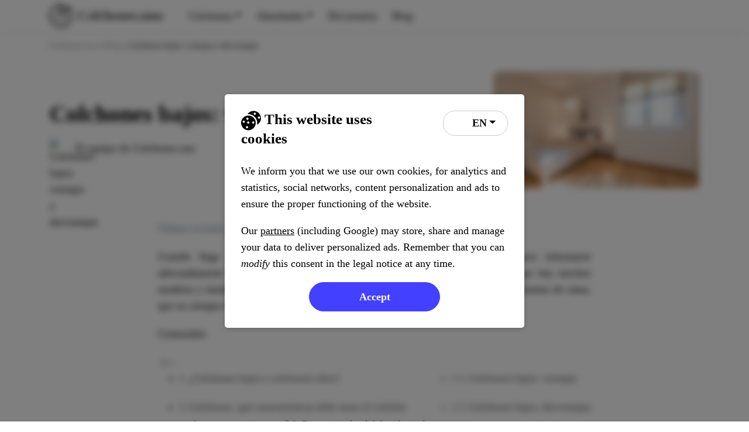

--- FILE ---
content_type: text/html; charset=UTF-8
request_url: https://colchones.uno/blog/colchones-bajos-ventajas-y-desventajas
body_size: 13806
content:
<!DOCTYPE html>
<html lang="es">
	<head>
	   			<meta charset="utf-8">
    	<meta name="viewport" content="width=device-width, initial-scale=1, shrink-to-fit=no">

		<!-- Wordpress -->
		<meta name='robots' content='max-image-preview:large' />
<script type="text/javascript">
/* <![CDATA[ */
window.koko_analytics = {"url":"https:\/\/colchones.uno\/koko-analytics-collect.php","site_url":"https:\/\/colchones.uno","post_id":115,"path":"\/blog\/colchones-bajos-ventajas-y-desventajas","method":"cookie","use_cookie":true};
/* ]]> */
</script>
<style id='wp-img-auto-sizes-contain-inline-css' type='text/css'>
img:is([sizes=auto i],[sizes^="auto," i]){contain-intrinsic-size:3000px 1500px}
/*# sourceURL=wp-img-auto-sizes-contain-inline-css */
</style>
<style id='wp-block-library-inline-css' type='text/css'>
:root{--wp-block-synced-color:#7a00df;--wp-block-synced-color--rgb:122,0,223;--wp-bound-block-color:var(--wp-block-synced-color);--wp-editor-canvas-background:#ddd;--wp-admin-theme-color:#007cba;--wp-admin-theme-color--rgb:0,124,186;--wp-admin-theme-color-darker-10:#006ba1;--wp-admin-theme-color-darker-10--rgb:0,107,160.5;--wp-admin-theme-color-darker-20:#005a87;--wp-admin-theme-color-darker-20--rgb:0,90,135;--wp-admin-border-width-focus:2px}@media (min-resolution:192dpi){:root{--wp-admin-border-width-focus:1.5px}}.wp-element-button{cursor:pointer}:root .has-very-light-gray-background-color{background-color:#eee}:root .has-very-dark-gray-background-color{background-color:#313131}:root .has-very-light-gray-color{color:#eee}:root .has-very-dark-gray-color{color:#313131}:root .has-vivid-green-cyan-to-vivid-cyan-blue-gradient-background{background:linear-gradient(135deg,#00d084,#0693e3)}:root .has-purple-crush-gradient-background{background:linear-gradient(135deg,#34e2e4,#4721fb 50%,#ab1dfe)}:root .has-hazy-dawn-gradient-background{background:linear-gradient(135deg,#faaca8,#dad0ec)}:root .has-subdued-olive-gradient-background{background:linear-gradient(135deg,#fafae1,#67a671)}:root .has-atomic-cream-gradient-background{background:linear-gradient(135deg,#fdd79a,#004a59)}:root .has-nightshade-gradient-background{background:linear-gradient(135deg,#330968,#31cdcf)}:root .has-midnight-gradient-background{background:linear-gradient(135deg,#020381,#2874fc)}:root{--wp--preset--font-size--normal:16px;--wp--preset--font-size--huge:42px}.has-regular-font-size{font-size:1em}.has-larger-font-size{font-size:2.625em}.has-normal-font-size{font-size:var(--wp--preset--font-size--normal)}.has-huge-font-size{font-size:var(--wp--preset--font-size--huge)}.has-text-align-center{text-align:center}.has-text-align-left{text-align:left}.has-text-align-right{text-align:right}.has-fit-text{white-space:nowrap!important}#end-resizable-editor-section{display:none}.aligncenter{clear:both}.items-justified-left{justify-content:flex-start}.items-justified-center{justify-content:center}.items-justified-right{justify-content:flex-end}.items-justified-space-between{justify-content:space-between}.screen-reader-text{border:0;clip-path:inset(50%);height:1px;margin:-1px;overflow:hidden;padding:0;position:absolute;width:1px;word-wrap:normal!important}.screen-reader-text:focus{background-color:#ddd;clip-path:none;color:#444;display:block;font-size:1em;height:auto;left:5px;line-height:normal;padding:15px 23px 14px;text-decoration:none;top:5px;width:auto;z-index:100000}html :where(.has-border-color){border-style:solid}html :where([style*=border-top-color]){border-top-style:solid}html :where([style*=border-right-color]){border-right-style:solid}html :where([style*=border-bottom-color]){border-bottom-style:solid}html :where([style*=border-left-color]){border-left-style:solid}html :where([style*=border-width]){border-style:solid}html :where([style*=border-top-width]){border-top-style:solid}html :where([style*=border-right-width]){border-right-style:solid}html :where([style*=border-bottom-width]){border-bottom-style:solid}html :where([style*=border-left-width]){border-left-style:solid}html :where(img[class*=wp-image-]){height:auto;max-width:100%}:where(figure){margin:0 0 1em}html :where(.is-position-sticky){--wp-admin--admin-bar--position-offset:var(--wp-admin--admin-bar--height,0px)}@media screen and (max-width:600px){html :where(.is-position-sticky){--wp-admin--admin-bar--position-offset:0px}}

/*# sourceURL=wp-block-library-inline-css */
</style><style id='global-styles-inline-css' type='text/css'>
:root{--wp--preset--aspect-ratio--square: 1;--wp--preset--aspect-ratio--4-3: 4/3;--wp--preset--aspect-ratio--3-4: 3/4;--wp--preset--aspect-ratio--3-2: 3/2;--wp--preset--aspect-ratio--2-3: 2/3;--wp--preset--aspect-ratio--16-9: 16/9;--wp--preset--aspect-ratio--9-16: 9/16;--wp--preset--color--black: #000000;--wp--preset--color--cyan-bluish-gray: #abb8c3;--wp--preset--color--white: #ffffff;--wp--preset--color--pale-pink: #f78da7;--wp--preset--color--vivid-red: #cf2e2e;--wp--preset--color--luminous-vivid-orange: #ff6900;--wp--preset--color--luminous-vivid-amber: #fcb900;--wp--preset--color--light-green-cyan: #7bdcb5;--wp--preset--color--vivid-green-cyan: #00d084;--wp--preset--color--pale-cyan-blue: #8ed1fc;--wp--preset--color--vivid-cyan-blue: #0693e3;--wp--preset--color--vivid-purple: #9b51e0;--wp--preset--gradient--vivid-cyan-blue-to-vivid-purple: linear-gradient(135deg,rgb(6,147,227) 0%,rgb(155,81,224) 100%);--wp--preset--gradient--light-green-cyan-to-vivid-green-cyan: linear-gradient(135deg,rgb(122,220,180) 0%,rgb(0,208,130) 100%);--wp--preset--gradient--luminous-vivid-amber-to-luminous-vivid-orange: linear-gradient(135deg,rgb(252,185,0) 0%,rgb(255,105,0) 100%);--wp--preset--gradient--luminous-vivid-orange-to-vivid-red: linear-gradient(135deg,rgb(255,105,0) 0%,rgb(207,46,46) 100%);--wp--preset--gradient--very-light-gray-to-cyan-bluish-gray: linear-gradient(135deg,rgb(238,238,238) 0%,rgb(169,184,195) 100%);--wp--preset--gradient--cool-to-warm-spectrum: linear-gradient(135deg,rgb(74,234,220) 0%,rgb(151,120,209) 20%,rgb(207,42,186) 40%,rgb(238,44,130) 60%,rgb(251,105,98) 80%,rgb(254,248,76) 100%);--wp--preset--gradient--blush-light-purple: linear-gradient(135deg,rgb(255,206,236) 0%,rgb(152,150,240) 100%);--wp--preset--gradient--blush-bordeaux: linear-gradient(135deg,rgb(254,205,165) 0%,rgb(254,45,45) 50%,rgb(107,0,62) 100%);--wp--preset--gradient--luminous-dusk: linear-gradient(135deg,rgb(255,203,112) 0%,rgb(199,81,192) 50%,rgb(65,88,208) 100%);--wp--preset--gradient--pale-ocean: linear-gradient(135deg,rgb(255,245,203) 0%,rgb(182,227,212) 50%,rgb(51,167,181) 100%);--wp--preset--gradient--electric-grass: linear-gradient(135deg,rgb(202,248,128) 0%,rgb(113,206,126) 100%);--wp--preset--gradient--midnight: linear-gradient(135deg,rgb(2,3,129) 0%,rgb(40,116,252) 100%);--wp--preset--font-size--small: 13px;--wp--preset--font-size--medium: 20px;--wp--preset--font-size--large: 36px;--wp--preset--font-size--x-large: 42px;--wp--preset--spacing--20: 0.44rem;--wp--preset--spacing--30: 0.67rem;--wp--preset--spacing--40: 1rem;--wp--preset--spacing--50: 1.5rem;--wp--preset--spacing--60: 2.25rem;--wp--preset--spacing--70: 3.38rem;--wp--preset--spacing--80: 5.06rem;--wp--preset--shadow--natural: 6px 6px 9px rgba(0, 0, 0, 0.2);--wp--preset--shadow--deep: 12px 12px 50px rgba(0, 0, 0, 0.4);--wp--preset--shadow--sharp: 6px 6px 0px rgba(0, 0, 0, 0.2);--wp--preset--shadow--outlined: 6px 6px 0px -3px rgb(255, 255, 255), 6px 6px rgb(0, 0, 0);--wp--preset--shadow--crisp: 6px 6px 0px rgb(0, 0, 0);}:where(.is-layout-flex){gap: 0.5em;}:where(.is-layout-grid){gap: 0.5em;}body .is-layout-flex{display: flex;}.is-layout-flex{flex-wrap: wrap;align-items: center;}.is-layout-flex > :is(*, div){margin: 0;}body .is-layout-grid{display: grid;}.is-layout-grid > :is(*, div){margin: 0;}:where(.wp-block-columns.is-layout-flex){gap: 2em;}:where(.wp-block-columns.is-layout-grid){gap: 2em;}:where(.wp-block-post-template.is-layout-flex){gap: 1.25em;}:where(.wp-block-post-template.is-layout-grid){gap: 1.25em;}.has-black-color{color: var(--wp--preset--color--black) !important;}.has-cyan-bluish-gray-color{color: var(--wp--preset--color--cyan-bluish-gray) !important;}.has-white-color{color: var(--wp--preset--color--white) !important;}.has-pale-pink-color{color: var(--wp--preset--color--pale-pink) !important;}.has-vivid-red-color{color: var(--wp--preset--color--vivid-red) !important;}.has-luminous-vivid-orange-color{color: var(--wp--preset--color--luminous-vivid-orange) !important;}.has-luminous-vivid-amber-color{color: var(--wp--preset--color--luminous-vivid-amber) !important;}.has-light-green-cyan-color{color: var(--wp--preset--color--light-green-cyan) !important;}.has-vivid-green-cyan-color{color: var(--wp--preset--color--vivid-green-cyan) !important;}.has-pale-cyan-blue-color{color: var(--wp--preset--color--pale-cyan-blue) !important;}.has-vivid-cyan-blue-color{color: var(--wp--preset--color--vivid-cyan-blue) !important;}.has-vivid-purple-color{color: var(--wp--preset--color--vivid-purple) !important;}.has-black-background-color{background-color: var(--wp--preset--color--black) !important;}.has-cyan-bluish-gray-background-color{background-color: var(--wp--preset--color--cyan-bluish-gray) !important;}.has-white-background-color{background-color: var(--wp--preset--color--white) !important;}.has-pale-pink-background-color{background-color: var(--wp--preset--color--pale-pink) !important;}.has-vivid-red-background-color{background-color: var(--wp--preset--color--vivid-red) !important;}.has-luminous-vivid-orange-background-color{background-color: var(--wp--preset--color--luminous-vivid-orange) !important;}.has-luminous-vivid-amber-background-color{background-color: var(--wp--preset--color--luminous-vivid-amber) !important;}.has-light-green-cyan-background-color{background-color: var(--wp--preset--color--light-green-cyan) !important;}.has-vivid-green-cyan-background-color{background-color: var(--wp--preset--color--vivid-green-cyan) !important;}.has-pale-cyan-blue-background-color{background-color: var(--wp--preset--color--pale-cyan-blue) !important;}.has-vivid-cyan-blue-background-color{background-color: var(--wp--preset--color--vivid-cyan-blue) !important;}.has-vivid-purple-background-color{background-color: var(--wp--preset--color--vivid-purple) !important;}.has-black-border-color{border-color: var(--wp--preset--color--black) !important;}.has-cyan-bluish-gray-border-color{border-color: var(--wp--preset--color--cyan-bluish-gray) !important;}.has-white-border-color{border-color: var(--wp--preset--color--white) !important;}.has-pale-pink-border-color{border-color: var(--wp--preset--color--pale-pink) !important;}.has-vivid-red-border-color{border-color: var(--wp--preset--color--vivid-red) !important;}.has-luminous-vivid-orange-border-color{border-color: var(--wp--preset--color--luminous-vivid-orange) !important;}.has-luminous-vivid-amber-border-color{border-color: var(--wp--preset--color--luminous-vivid-amber) !important;}.has-light-green-cyan-border-color{border-color: var(--wp--preset--color--light-green-cyan) !important;}.has-vivid-green-cyan-border-color{border-color: var(--wp--preset--color--vivid-green-cyan) !important;}.has-pale-cyan-blue-border-color{border-color: var(--wp--preset--color--pale-cyan-blue) !important;}.has-vivid-cyan-blue-border-color{border-color: var(--wp--preset--color--vivid-cyan-blue) !important;}.has-vivid-purple-border-color{border-color: var(--wp--preset--color--vivid-purple) !important;}.has-vivid-cyan-blue-to-vivid-purple-gradient-background{background: var(--wp--preset--gradient--vivid-cyan-blue-to-vivid-purple) !important;}.has-light-green-cyan-to-vivid-green-cyan-gradient-background{background: var(--wp--preset--gradient--light-green-cyan-to-vivid-green-cyan) !important;}.has-luminous-vivid-amber-to-luminous-vivid-orange-gradient-background{background: var(--wp--preset--gradient--luminous-vivid-amber-to-luminous-vivid-orange) !important;}.has-luminous-vivid-orange-to-vivid-red-gradient-background{background: var(--wp--preset--gradient--luminous-vivid-orange-to-vivid-red) !important;}.has-very-light-gray-to-cyan-bluish-gray-gradient-background{background: var(--wp--preset--gradient--very-light-gray-to-cyan-bluish-gray) !important;}.has-cool-to-warm-spectrum-gradient-background{background: var(--wp--preset--gradient--cool-to-warm-spectrum) !important;}.has-blush-light-purple-gradient-background{background: var(--wp--preset--gradient--blush-light-purple) !important;}.has-blush-bordeaux-gradient-background{background: var(--wp--preset--gradient--blush-bordeaux) !important;}.has-luminous-dusk-gradient-background{background: var(--wp--preset--gradient--luminous-dusk) !important;}.has-pale-ocean-gradient-background{background: var(--wp--preset--gradient--pale-ocean) !important;}.has-electric-grass-gradient-background{background: var(--wp--preset--gradient--electric-grass) !important;}.has-midnight-gradient-background{background: var(--wp--preset--gradient--midnight) !important;}.has-small-font-size{font-size: var(--wp--preset--font-size--small) !important;}.has-medium-font-size{font-size: var(--wp--preset--font-size--medium) !important;}.has-large-font-size{font-size: var(--wp--preset--font-size--large) !important;}.has-x-large-font-size{font-size: var(--wp--preset--font-size--x-large) !important;}
/*# sourceURL=global-styles-inline-css */
</style>

<style id='classic-theme-styles-inline-css' type='text/css'>
/*! This file is auto-generated */
.wp-block-button__link{color:#fff;background-color:#32373c;border-radius:9999px;box-shadow:none;text-decoration:none;padding:calc(.667em + 2px) calc(1.333em + 2px);font-size:1.125em}.wp-block-file__button{background:#32373c;color:#fff;text-decoration:none}
/*# sourceURL=/wp-includes/css/classic-themes.min.css */
</style>
<link rel='stylesheet' id='ez-toc-css' href='https://colchones.uno/wp-content/plugins/easy-table-of-contents/assets/css/screen.min.css?ver=2.0.77' type='text/css' media='all' />
<style id='ez-toc-inline-css' type='text/css'>
div#ez-toc-container .ez-toc-title {font-size: 120%;}div#ez-toc-container .ez-toc-title {font-weight: 500;}div#ez-toc-container ul li , div#ez-toc-container ul li a {font-size: 95%;}div#ez-toc-container ul li , div#ez-toc-container ul li a {font-weight: 500;}div#ez-toc-container nav ul ul li {font-size: 90%;}.ez-toc-box-title {font-weight: bold; margin-bottom: 10px; text-align: center; text-transform: uppercase; letter-spacing: 1px; color: #666; padding-bottom: 5px;position:absolute;top:-4%;left:5%;background-color: inherit;transition: top 0.3s ease;}.ez-toc-box-title.toc-closed {top:-25%;}
.ez-toc-container-direction {direction: ltr;}.ez-toc-counter ul{counter-reset: item ;}.ez-toc-counter nav ul li a::before {content: counters(item, '.', decimal) '. ';display: inline-block;counter-increment: item;flex-grow: 0;flex-shrink: 0;margin-right: .2em; float: left; }.ez-toc-widget-direction {direction: ltr;}.ez-toc-widget-container ul{counter-reset: item ;}.ez-toc-widget-container nav ul li a::before {content: counters(item, '.', decimal) '. ';display: inline-block;counter-increment: item;flex-grow: 0;flex-shrink: 0;margin-right: .2em; float: left; }
/*# sourceURL=ez-toc-inline-css */
</style>
<script type="text/javascript" src="https://colchones.uno/wp-includes/js/jquery/jquery.min.js?ver=3.7.1" id="jquery-core-js"></script>
<script type="text/javascript" src="https://colchones.uno/wp-includes/js/jquery/jquery-migrate.min.js?ver=3.4.1" id="jquery-migrate-js"></script>
<link rel="EditURI" type="application/rsd+xml" title="RSD" href="https://colchones.uno/xmlrpc.php?rsd" />
<!-- TradeDoubler site verification 3300359 --><meta name="facebook-domain-verification" content="7hivyxw32cpaarx9atwh78bgebtopr" /><link rel="preload" href="https://colchones.uno/wp-content/themes/colchones/fonts/proximanova-regular.woff2" as="font" type="font/woff2" crossorigin="anonymous">
    <link rel="preload" href="https://colchones.uno/wp-content/themes/colchones/fonts/proximanova-bold.woff2" as="font" type="font/woff2" crossorigin="anonymous">
    <link rel="preload" href="https://colchones.uno/wp-content/themes/colchones/fonts/proximanova-italic.woff2" as="font" type="font/woff2" crossorigin="anonymous">
    <link rel="preload" href="https://colchones.uno/wp-content/themes/colchones/fonts/proximanova-extrabold.woff2" as="font" type="font/woff2" crossorigin="anonymous">
    <script type="text/javascript">
        (function(c,l,a,r,i,t,y){
            c[a]=c[a]||function(){(c[a].q=c[a].q||[]).push(arguments)};
            t=l.createElement(r);t.async=1;t.src="https://www.clarity.ms/tag/"+i;
            y=l.getElementsByTagName(r)[0];y.parentNode.insertBefore(t,y);
        })(window, document, "clarity", "script", "e5w0f3c9nt");
    </script>
    <style>
    
@font-face {
	font-family: proxima-nova;
	src: url(https://colchones.uno/wp-content/themes/colchones/fonts/proximanova-bold.woff2) format("woff2");
	font-display: swap;
	font-style: normal;
	font-weight: 700
}

@font-face {
	font-family: proxima-nova;
	src: url(https://colchones.uno/wp-content/themes/colchones/fonts/proximanova-extrabold.woff2) format("woff2");
	font-display: swap;
	font-style: normal;
	font-weight: 800
}

@font-face {
	font-family: proxima-nova;
	src: url(https://colchones.uno/wp-content/themes/colchones/fonts/proximanova-regular.woff2) format("woff2");
	font-display: swap;
	font-style: normal;
	font-weight: 400
}

@font-face {
	font-family: proxima-nova;
	src: url(https://colchones.uno/wp-content/themes/colchones/fonts/proximanova-italic.woff2) format("woff2");
	font-display: swap;
	font-style: italic;
	font-weight: 400
}
html, body{
    font-family: proxima-nova;
}
</style><!-- Google Tag Manager -->
<script>(function(w,d,s,l,i){w[l]=w[l]||[];w[l].push({'gtm.start':
new Date().getTime(),event:'gtm.js'});var f=d.getElementsByTagName(s)[0],
j=d.createElement(s),dl=l!='dataLayer'?'&l='+l:'';j.async=true;j.src=
'https://www.googletagmanager.com/gtm.js?id='+i+dl;f.parentNode.insertBefore(j,f);
})(window,document,'script','dataLayer','GTM-WNKBMSB');</script>
<!-- End Google Tag Manager -->
<meta name="robots" content="index,follow"><meta name="rating" content="General"><meta http-equiv="content-language" content="es"><title>Colchones bajos: ventajas y desventajas</title>
                        <meta name="title" content="Colchones bajos: ventajas y desventajas" /><meta name="description" content="Un colchón bajo es más ligero y más manejable. Si quieres conocer las ventajas y desventajas de los colchones bajos, sigue leyendo."><meta property="article:section" content="Blog" /><link rel="canonical" href="https://colchones.uno/blog/colchones-bajos-ventajas-y-desventajas"><meta property="og:site_name" content="Colchones.uno" /><meta property="og:title" content="Colchones bajos: ventajas y desventajas" /><meta name="og:image" content="https://colchones.uno/wp-content/uploads/2022/05/Colchones-bajos.jpg" /><meta name="og:image:secure_url" content="https://colchones.uno/wp-content/uploads/2022/05/Colchones-bajos.jpg" /><meta name="og:image:width" content="640" /><meta name="og:image:height" content="427" /><meta property="og:description" content="Un colchón bajo es más ligero y más manejable. Si quieres conocer las ventajas y desventajas de los colchones bajos, sigue leyendo."><meta property="og:type" content="article" /><meta property="og:locale" content="es_ES" /><meta property="og:url" content="https://colchones.uno/blog/colchones-bajos-ventajas-y-desventajas" /><meta property="article:published_time" content="2022-10-05T15:56:28+02:00" /><meta property="article:modified_time" content="2022-10-05T15:56:32+02:00" />
                            <meta property="og:updated_time" content="2022-10-05T15:56:32+02:00" /><meta name="twitter:card" content="summary" /><meta name="twitter:description" content="Un colchón bajo es más ligero y más manejable. Si quieres conocer las ventajas y desventajas de los colchones bajos, sigue leyendo." /><meta name="twitter:title" content="Colchones bajos: ventajas y desventajas" /><meta name="twitter:image" content="https://colchones.uno/wp-content/uploads/2022/05/Colchones-bajos.jpg" /><meta name="theme-color" content="white" />	<link rel='stylesheet' id='sevenserp-theme-css' href='https://colchones.uno/wp-content/v-cache/css-36213c3fd152a11f95d855b83deb6ae5.css' type='text/css' media='all' />
</head>
	<body class="wp-singular post-template-default single single-post postid-115 single-format-standard wp-custom-logo wp-theme-vaimax wp-child-theme-colchones no-webp-support no-js">

	<noscript><div style="text-align:center; padding:10px; z-index:9999999; background:#ffb100; width:100%; color:#1d2327;"><b>Tu navegador no tiene habilitado Javascript y esta página podría no funcionar correctamente.</b> ¡Actualiza tu navegador a uno más reciente!</div></noscript><nav class="navbar navbar-expand-md navbar-light pt-0 pb-0" role="navigation"><button class="navbar-toggler" type="button" id="menuButton" data-toggle="collapse" data-target="#main-nav" aria-controls="main-nav" aria-expanded="true" aria-label="Mostrar y ocultar el menú" data-menu-type="floating">
				<svg xmlns="http://www.w3.org/2000/svg" width="24" height="24" viewBox="0 0 24 24" fill="none" stroke="currentColor" stroke-width="2" stroke-linecap="round" stroke-linejoin="round" class="feather feather-menu"><line x1="3" y1="12" x2="21" y2="12"></line><line x1="3" y1="6" x2="21" y2="6"></line><line x1="3" y1="18" x2="21" y2="18"></line></svg>
			</button><div class="container" data-menu-type="floating"><div id="logo_container" class="me-lg-3">
                    <a href="https://colchones.uno" class="fw-bold fs-5 d-inline-flex align-items-center justify-content-center">
                        <svg xmlns="http://www.w3.org/2000/svg" width="40px" height="40px" class="align-middle me-2" viewBox="0 0 512 512" xmlns:v="https://vecta.io/nano"><path d="M210.16 276.71c-.211.105-21.58 10.51-41.574 10.51-20.07 0-41.4-10.425-41.613-10.53l-16.715 33.527c1.181.592 29.265 14.466 58.328 14.466s57.147-13.874 58.328-14.466L210.16 276.71zm174.829 0c-.21.105-21.58 10.51-41.574 10.51-20.07 0-41.4-10.425-41.613-10.53l-16.715 33.527c1.181.592 29.265 14.466 58.328 14.466s57.147-13.874 58.328-14.466l-16.754-33.507zM256 374.634c-13.772 0-24.976 11.204-24.976 24.976s11.204 24.976 24.976 24.976 24.971-11.202 24.976-24.976-11.202-24.976-24.976-24.976zm31.976-230.265l-13.244-31.976h-81.171v37.463h35.949l-42.95 42.949 13.245 31.978h81.171V187.32h-35.949zm106.147-24.978l-13.245-31.976h-81.171v37.463h35.949l-42.949 42.951 13.244 31.976h81.171v-37.464h-35.949zm106.146-24.976l-13.245-31.976h-81.17v37.463h35.948l-42.949 42.951 13.245 31.976h81.17v-37.463H457.32zm7.982 117.878h-38.109c2.878 14.128 4.394 28.744 4.394 43.707 0 120.501-98.036 218.537-218.537 218.537S37.463 376.501 37.463 256 135.499 37.463 256 37.463c25.519 0 50.025 4.412 72.811 12.488h39.579v-23.92C334.442 9.372 296.297 0 256 0 114.84 0 0 114.842 0 256s114.84 256 256 256 256-114.842 256-256c0-14.899-1.294-29.5-3.749-43.707z"/></svg>
                        Colchones.uno
                    </a></div><div id="main-nav" class="collapse navbar-collapse justify-content-start floating-menu"><ul id="menu-menu-principal" class="nav navbar-nav"><li itemscope="itemscope" itemtype="https://www.schema.org/SiteNavigationElement" id="menu-item-188" class="menu-item menu-item-type-custom menu-item-object-custom menu-item-has-children dropdown menu-item-188 nav-item ml-4"><a title="Colchones" href="/colchones" data-bs-toggle="collapse" aria-haspopup="true" aria-expanded="false" class="dropdown-toggle nav-link" id="menu-item-dropdown-188">Colchones</a>
<ul class="dropdown-menu dropdown-menu-center" aria-labelledby="menu-item-dropdown-188" role="menu"><span class="dropdown-menu-arrow"></span>
	<li itemscope="itemscope" itemtype="https://www.schema.org/SiteNavigationElement" id="menu-item-192" class="menu-item menu-item-type-custom menu-item-object-custom menu-item-192 nav-item ml-4"><a title="Opiniones Colchones Liroon" href="/colchones/liroon" class="dropdown-item">Opiniones Colchones Liroon</a></li>
	<li itemscope="itemscope" itemtype="https://www.schema.org/SiteNavigationElement" id="menu-item-585" class="menu-item menu-item-type-post_type menu-item-object-post menu-item-585 nav-item ml-4"><a title="Opiniones Colchones Lémur" href="https://colchones.uno/colchones/lemur" class="dropdown-item">Opiniones Colchones Lémur</a></li>
	<li itemscope="itemscope" itemtype="https://www.schema.org/SiteNavigationElement" id="menu-item-550" class="menu-item menu-item-type-post_type menu-item-object-post menu-item-550 nav-item ml-4"><a title="Opiniones Colchones Hypnia" href="https://colchones.uno/colchones/hypnia" class="dropdown-item">Opiniones Colchones Hypnia</a></li>
	<li itemscope="itemscope" itemtype="https://www.schema.org/SiteNavigationElement" id="menu-item-374" class="menu-item menu-item-type-post_type menu-item-object-post menu-item-374 nav-item ml-4"><a title="Opiniones Colchones Morfeo" href="https://colchones.uno/colchones/morfeo" class="dropdown-item">Opiniones Colchones Morfeo</a></li>
	<li itemscope="itemscope" itemtype="https://www.schema.org/SiteNavigationElement" id="menu-item-1125" class="menu-item menu-item-type-post_type menu-item-object-post menu-item-1125 nav-item ml-4"><a title="Opiniones Colchones What The Sleep!" href="https://colchones.uno/colchones/what-the-sleep" class="dropdown-item">Opiniones Colchones What The Sleep!</a></li>
	<li itemscope="itemscope" itemtype="https://www.schema.org/SiteNavigationElement" id="menu-item-305" class="menu-item menu-item-type-custom menu-item-object-custom menu-item-305 nav-item ml-4"><a title="Opiniones Colchones Emma" href="/colchones/emma" class="dropdown-item">Opiniones Colchones Emma</a></li>
	<li itemscope="itemscope" itemtype="https://www.schema.org/SiteNavigationElement" id="menu-item-296" class="menu-item menu-item-type-custom menu-item-object-custom menu-item-296 nav-item ml-4"><a title="Opiniones Colchones Kipli" href="/colchones/kipli" class="dropdown-item">Opiniones Colchones Kipli</a></li>
	<li itemscope="itemscope" itemtype="https://www.schema.org/SiteNavigationElement" id="menu-item-249" class="menu-item menu-item-type-custom menu-item-object-custom menu-item-249 nav-item ml-4"><a title="Opiniones Colchones Khama" href="/colchones/khama" class="dropdown-item">Opiniones Colchones Khama</a></li>
	<li itemscope="itemscope" itemtype="https://www.schema.org/SiteNavigationElement" id="menu-item-530" class="menu-item menu-item-type-post_type menu-item-object-post menu-item-530 nav-item ml-4"><a title="Opiniones Colchones Marmota" href="https://colchones.uno/colchones/marmota-opiniones" class="dropdown-item">Opiniones Colchones Marmota</a></li>
	<li itemscope="itemscope" itemtype="https://www.schema.org/SiteNavigationElement" id="menu-item-1277" class="menu-item menu-item-type-post_type menu-item-object-post menu-item-1277 nav-item ml-4"><a title="Opiniones Colchones IKEA" href="https://colchones.uno/colchones/ikea" class="dropdown-item">Opiniones Colchones IKEA</a></li>
</ul>
</li>
<li itemscope="itemscope" itemtype="https://www.schema.org/SiteNavigationElement" id="menu-item-187" class="menu-item menu-item-type-custom menu-item-object-custom menu-item-has-children dropdown menu-item-187 nav-item ml-4"><a title="Almohadas" href="/almohadas" data-bs-toggle="collapse" aria-haspopup="true" aria-expanded="false" class="dropdown-toggle nav-link" id="menu-item-dropdown-187">Almohadas</a>
<ul class="dropdown-menu dropdown-menu-center" aria-labelledby="menu-item-dropdown-187" role="menu"><span class="dropdown-menu-arrow"></span>
	<li itemscope="itemscope" itemtype="https://www.schema.org/SiteNavigationElement" id="menu-item-1056" class="menu-item menu-item-type-post_type menu-item-object-post menu-item-1056 nav-item ml-4"><a title="Almohada Cervical Liroon" href="https://colchones.uno/almohadas/cervical-liroon" class="dropdown-item">Almohada Cervical Liroon</a></li>
	<li itemscope="itemscope" itemtype="https://www.schema.org/SiteNavigationElement" id="menu-item-250" class="menu-item menu-item-type-custom menu-item-object-custom menu-item-250 nav-item ml-4"><a title="Almohada Marmota" href="/almohadas/marmota" class="dropdown-item">Almohada Marmota</a></li>
</ul>
</li>
<li itemscope="itemscope" itemtype="https://www.schema.org/SiteNavigationElement" id="menu-item-489" class="menu-item menu-item-type-post_type menu-item-object-page menu-item-489 nav-item ml-4"><a title="Diccionario" href="https://colchones.uno/diccionario" class="nav-link">Diccionario</a></li>
<li itemscope="itemscope" itemtype="https://www.schema.org/SiteNavigationElement" id="menu-item-160" class="menu-item menu-item-type-taxonomy menu-item-object-category current-post-ancestor current-menu-parent current-post-parent active menu-item-160 nav-item ml-4"><a title="Blog" href="https://colchones.uno/blog" class="nav-link">Blog</a></li>
</ul></div></div> <!-- menu container -->
		</nav> <!-- navbar -->	<div id="wrap">
	<div class="container"><div id="breadcrumb"><a href="https://colchones.uno">Colchones.uno</a> &raquo; <a href="https://colchones.uno/blog">Blog</a> &raquo; <b aria-selected="true">Colchones bajos: ventajas y desventajas</b></div></div><article class="default">
		<div class="container">
			<div class="row">
				<div class="col-lg-8 m-auto">
					<h1 id="post-h1">Colchones bajos: ventajas y desventajas</h1>
					<p></p><div class="author-row d-flex flex-column flex-mb-row flex-lg-row"><div class="col-lg-6 text-left d-flex align-items-center">
									<div class="author"><img src="https://colchones.uno/wp-content/themes/colchones/authors/colchones.uno.min.svg" draggable="false" title="El equipo de Colchones.uno" alt="Colchones bajos: ventajas y desventajas" width="35px" height="35px" loading="lazy" class="author-img me-2"><div class="data">
												El equipo de Colchones.uno
											</div></div></div><div class="col-lg-6 text-right"><span class="reading-time" aria-label="Tiempo de lectura" data-microtip-position="top" role="tooltip"><svg xmlns="http://www.w3.org/2000/svg" width="15" height="15" viewBox="0 0 24 24" fill="none" stroke="currentColor" stroke-width="2" stroke-linecap="round" stroke-linejoin="round" class="feather feather-clock"><circle cx="12" cy="12" r="10"></circle><polyline points="12 6 12 12 16 14"></polyline></svg> 4 minutos</span><button id="share" class="btn btn-share" data-microtip-position="top" aria-label="¡Comparte esta entrada!" role="tooltip">
            <i data-feather="share-2"></i> Compartir
        </button></div></div></div><div class="col-lg-4">
						<div style="background-image:url('https://colchones.uno/wp-content/uploads/2022/05/Colchones-bajos.jpg');" class="featured-image">
						</div>
					</div></div>
		</div><div class="container mt-5"><div class="col-lg-8 m-auto"><p class="text-muted">Última revisión: Enero, 2026</p><p><span style="vertical-align: inherit;"><span style="vertical-align: inherit;">Cuando llega el momento de comprar un colchón nuevo, siempre es bueno informarse adecuadamente sobre todos los artículos que ofrece el mercado. </span><span style="vertical-align: inherit;">La realidad es que hay muchos modelos y tantas son las características de cada tipo de colchón o complemento del sistema de cama, que no </span><span style="vertical-align: inherit;">siempre es fácil seleccionar el colchón perfecto, pero puedes estar muy cerca.</span></span></p><div id="ez-toc-container" class="ez-toc-v2_0_77 counter-hierarchy ez-toc-counter ez-toc-grey ez-toc-container-direction">
<div class="ez-toc-title-container">
<p class="ez-toc-title" style="cursor:inherit">Contenidos</p>
<span class="ez-toc-title-toggle"><a href="#" class="ez-toc-pull-right ez-toc-btn ez-toc-btn-xs ez-toc-btn-default ez-toc-toggle" aria-label="Alternar tabla de contenidos"><span class="ez-toc-js-icon-con"><span class=""><span class="eztoc-hide" style="display:none;">Toggle</span><span class="ez-toc-icon-toggle-span"><svg style="fill: #999;color:#999" xmlns="http://www.w3.org/2000/svg" class="list-377408" width="20px" height="20px" viewBox="0 0 24 24" fill="none"><path d="M6 6H4v2h2V6zm14 0H8v2h12V6zM4 11h2v2H4v-2zm16 0H8v2h12v-2zM4 16h2v2H4v-2zm16 0H8v2h12v-2z" fill="currentColor"></path></svg><svg style="fill: #999;color:#999" class="arrow-unsorted-368013" xmlns="http://www.w3.org/2000/svg" width="10px" height="10px" viewBox="0 0 24 24" version="1.2" baseProfile="tiny"><path d="M18.2 9.3l-6.2-6.3-6.2 6.3c-.2.2-.3.4-.3.7s.1.5.3.7c.2.2.4.3.7.3h11c.3 0 .5-.1.7-.3.2-.2.3-.5.3-.7s-.1-.5-.3-.7zM5.8 14.7l6.2 6.3 6.2-6.3c.2-.2.3-.5.3-.7s-.1-.5-.3-.7c-.2-.2-.4-.3-.7-.3h-11c-.3 0-.5.1-.7.3-.2.2-.3.5-.3.7s.1.5.3.7z"/></svg></span></span></span></a></span></div>
<nav><ul class='ez-toc-list ez-toc-list-level-1 eztoc-toggle-hide-by-default' ><li class='ez-toc-page-1 ez-toc-heading-level-2'><a class="ez-toc-link ez-toc-heading-1" href="#%C2%BFColchones_bajos_o_colchones_altos" >¿Colchones bajos o colchones altos?</a><ul class='ez-toc-list-level-3' ><li class='ez-toc-heading-level-3'><a class="ez-toc-link ez-toc-heading-2" href="#Colchones_bajos_ventajas" >Colchones bajos: ventajas</a></li><li class='ez-toc-page-1 ez-toc-heading-level-3'><a class="ez-toc-link ez-toc-heading-3" href="#Colchones_bajos_desventajas" >Colchones bajos: desventajas</a></li></ul></li><li class='ez-toc-page-1 ez-toc-heading-level-2'><a class="ez-toc-link ez-toc-heading-4" href="#Colchones_que_caracteristicas_debe_tener_el_colchon_perfecto" >Colchones: qué características debe tener el colchón perfecto</a><ul class='ez-toc-list-level-3' ><li class='ez-toc-heading-level-3'><a class="ez-toc-link ez-toc-heading-5" href="#Encontrar_el_colchon_adecuado" >Encontrar el colchón adecuado</a></li></ul></li></ul></nav></div>

<p><span style="vertical-align: inherit;"><span style="vertical-align: inherit;">Las empresas y los minoristas que se ocupan de los colchones, y más generalmente de los sistemas de cama, son diferentes y (casi) todos se preocupan de ofrecer muchos tipos de colchones, para satisfacer las diferentes necesidades de cada cliente.</span></span></p>
<h2 id="colchones-bajos-o-colchones-altos"><span class="ez-toc-section" id="%C2%BFColchones_bajos_o_colchones_altos"></span><span style="vertical-align: inherit;"><span style="vertical-align: inherit;">¿Colchones bajos o colchones altos?</span></span><span class="ez-toc-section-end"></span></h2>
<p><span style="vertical-align: inherit;"><span style="vertical-align: inherit;">Una de las principales características a evaluar cuando estás por comprar una cama o un colchón es la relacionada con la altura. Por eso es usual la pregunta: ¿es </span><span style="vertical-align: inherit;">mejor un colchón alto o mejor un colchón bajo?</span></span></p>
<p><span style="vertical-align: inherit;"><span style="vertical-align: inherit;">La diferencia está ahí y no es cualquier detalle. Muchas veces tendemos a identificar un colchón bajo como un colchón de menor calidad, pero lo cierto es que todo depende de las necesidades de cada uno. </span><span style="vertical-align: inherit;">Además, la calidad del colchón solo se puede comparar cuando se trata de dos o más colchones hechos completamente del mismo material, ya que diferentes materiales dan diferentes espesores.</span></span></p>
<p><span style="vertical-align: inherit;"><span style="vertical-align: inherit;">Sin embargo, no es posible definir si es mejor un colchón alto o un colchón bajo, pues todo <strong>depende de la percepción que tenga el individuo</strong> respecto a la comodidad. </span><span style="vertical-align: inherit;">De hecho, hay personas que prefieren descansar en un colchón más bajo por considerarlo más cómodo y personas que, en cambio, encuentran el máximo confort acostándose en colchones más altos.</span></span></p>
<h3 id="colchones-bajos-ventajas"><span class="ez-toc-section" id="Colchones_bajos_ventajas"></span><span style="vertical-align: inherit;"><span style="vertical-align: inherit;">Colchones bajos: ventajas</span></span><span class="ez-toc-section-end"></span></h3>
<p><span style="vertical-align: inherit;"><span style="vertical-align: inherit;">Como siempre sucede, incluso para los colchones bajos hay pros y contras. </span><span style="vertical-align: inherit;">Ahora, te diremos cuáles son las ventajas de elegir un colchón bajo:</span></span></p>
<ol>
<li><strong><span style="vertical-align: inherit;"><span style="vertical-align: inherit;">Ligero y fácil de manejar</span></span></strong><span style="vertical-align: inherit;"><span style="vertical-align: inherit;">. </span><span style="vertical-align: inherit;">Una de las principales ventajas de los colchones bajos está ligada a su peso y, por tanto, a su practicidad. Un colchón bajo es inevitablemente más ligero y, como resultado, más manejable, sobre todo cuando hay que darle la vuelta, enrollarlo o transportarlo.</span></span></li>
<li><strong><span style="vertical-align: inherit;"><span style="vertical-align: inherit;">Precio. </span></span></strong><span style="vertical-align: inherit;"><span style="vertical-align: inherit;">No menos importante es el hecho de que los colchones bajos suelen tener un precio más bajo que los demás. </span><span style="vertical-align: inherit;">Sin embargo, esto no significa que su calidad sea mala.</span></span></li>
<li><strong><span style="vertical-align: inherit;"><span style="vertical-align: inherit;">Manejo y espacio</span></span></strong><span style="vertical-align: inherit;"><span style="vertical-align: inherit;">. </span><span style="vertical-align: inherit;">Los colchones bajos ocupan menos espacio, sobre todo si se utilizan para habitaciones que no son demasiado grandes y si además hay que moverlos o enrollarlos para ganar centímetros importantes.</span></span></li>
</ol>
<h3 id="colchones-bajos-desventajas"><span class="ez-toc-section" id="Colchones_bajos_desventajas"></span><span style="vertical-align: inherit;"><span style="vertical-align: inherit;">Colchones bajos: desventajas</span></span><span class="ez-toc-section-end"></span></h3>
<p><span style="vertical-align: inherit;"><span style="vertical-align: inherit;">Frente al amplio mundo de los colchones también están los contras. </span><span style="vertical-align: inherit;">En cuanto a las desventajas de los colchones bajos, aquí tienes dos de las más reportadas por los usuarios:</span></span></p>
<ol>
<li><strong><span style="vertical-align: inherit;"><span style="vertical-align: inherit;">Comodidad. </span></span></strong><span style="vertical-align: inherit;"><span style="vertical-align: inherit;">Aunque la comodidad es algo absolutamente subjetivo, por lo general se considera menos cómodo el colchón bajo que el colchón alto. En cambio, se considera más capaz de soportar el peso del cuerpo, dando una mayor comunidad.</span></span></li>
<li><strong><span style="vertical-align: inherit;"><span style="vertical-align: inherit;">Suavidad</span></span></strong><span style="vertical-align: inherit;"><span style="vertical-align: inherit;">. </span><span style="vertical-align: inherit;">Un colchón particularmente delgado a menudo se considera no muy suave. </span><span style="vertical-align: inherit;">Cualquiera que desee descansar en una superficie más blanda prefiere no elegir un colchón bajo, ya que está relleno de menos material y, por lo tanto, es potencialmente menos suave que un colchón más alto.</span></span></li>
</ol>
<h2 id="colchones-que-caracteristicas-debe-tener-el-colchon-perfecto"><span class="ez-toc-section" id="Colchones_que_caracteristicas_debe_tener_el_colchon_perfecto"></span><span style="vertical-align: inherit;"><span style="vertical-align: inherit;">Colchones: qué características debe tener el colchón perfecto</span></span><span class="ez-toc-section-end"></span></h2>
<p><span style="vertical-align: inherit;"><span style="vertical-align: inherit;">Comprar un colchón es un momento importante, porque dormir bien es fundamental para descansar de verdad y disfrutar de la cantidad (y calidad) de energía adecuada para afrontar los días.</span></span></p>
<p><span style="vertical-align: inherit;"><span style="vertical-align: inherit;">No todo el mundo está informado sobre las cualidades que pueden o deben tener los colchones para que se definan como válidos, por lo que hay que confiar en los que se ocupan de los sistemas de cama y son capaces de dar todas las explicaciones necesarias.</span></span></p>
<p><span style="vertical-align: inherit;"><span style="vertical-align: inherit;">A la hora de buscar un colchón, hay que fijarse en unas características, que marcan la diferencia entre una elección y otra, como por ejemplo:&nbsp;</span></span></p>
<ul>
<li><strong><span style="vertical-align: inherit;"><span style="vertical-align: inherit;">Altura. </span></span></strong><span style="vertical-align: inherit;"><span style="vertical-align: inherit;">Uno de los primeros aspectos que hay que evaluar a la hora de buscar un colchón está relacionado con la altura. </span><span style="vertical-align: inherit;">Este es un dato importante a identificar para poder encontrar el producto que mejor se adapte a tus necesidades de descanso.</span></span></li>
<li><strong><span style="vertical-align: inherit;"><span style="vertical-align: inherit;">Materiales. </span></span></strong><span style="vertical-align: inherit;"><span style="vertical-align: inherit;">En términos de materiales, hay muchas opciones posibles que se pueden hacer, desde espuma viscoelástica hasta látex, pasando por fibras naturales, resortes ensacados y más.</span></span></li>
<li><strong><span style="vertical-align: inherit;"><span style="vertical-align: inherit;">Precio. </span></span></strong><span style="vertical-align: inherit;"><span style="vertical-align: inherit;">Muchas veces no quieres admitirlo, pero no te avergüences si tomas decisiones dictadas también por los costos de los diversos objetos. </span><span style="vertical-align: inherit;">Es cierto que la calidad siempre debe ser lo primero, pero también es cierto que el objetivo es encontrar la mejor pieza al mejor costo, sin necesariamente gastar una fortuna. </span><span style="vertical-align: inherit;">Hablando de colchones, los precios son muy diferentes y todos están relacionados con las diferentes características que tienen.</span></span></li>
<li><strong><span style="vertical-align: inherit;"><span style="vertical-align: inherit;">Comodidad. </span></span></strong><span style="vertical-align: inherit;"><span style="vertical-align: inherit;">La comodidad debe ser la principal característica a tener en cuenta. </span><span style="vertical-align: inherit;">Para encontrar el colchón que mejor represente nuestra idea de comodidad, lo único que hay que hacer es probar en primera persona diferentes elementos, para así entender si un colchón nos resulta cómodo o no.</span></span></li>
</ul>
<h3 id="encontrar-el-colchon-adecuado"><span class="ez-toc-section" id="Encontrar_el_colchon_adecuado"></span><span style="vertical-align: inherit;"><span style="vertical-align: inherit;">Encontrar el colchón adecuado</span></span><span class="ez-toc-section-end"></span></h3>
<p><span style="vertical-align: inherit;"><span style="vertical-align: inherit;">Entre las distintas realidades que se ocupan de fabricar y ofrecer los sistemas de cama, debes optar por aquellas empresas y fabricantes que puedan garantizar el máximo confort. La idea es que encuentres el colchón adecuado para tus necesidades y para tu bolsillo.&nbsp;</span></span></p>
<div><div class="card mt-4 border-top border-bottom pt-4 pb-4 bg-transparent" style="border-radius:0px;">
			<div class="card-body" style="padding:0px; background:transparent;">
				<div class="d-flex justify-content-between align-items-center mb-2">
					<b class="d-flex align-items-center"><img src="https://colchones.uno/wp-content/themes/colchones/authors/colchones.uno.min.svg" draggable="false" title="El equipo de Colchones.uno" alt="Colchones bajos: ventajas y desventajas" style="border-radius:50%;" width="35px" height="35px" loading="lazy" class="author-img me-2"> El equipo de Colchones.uno</b></div>
				<p class="mb-0">Todos los artículos publicados que no indiquen el nombre del autor están realizados por redactores o analistas independientes, o bien por varias personas pertenecientes a nuestro equipo. Puedes saber más sobre la veracidad de estos artículos la página "Sobre nosotros".</p>
			</div>
		</div><div class="text-center">
        <div class="go-top-btn">
            <span class="go-top-click" onclick="window.scrollTo({top: 0,behavior: 'smooth'});">
                <span class="go-top-round"><svg xmlns="http://www.w3.org/2000/svg" width="24" height="24" viewBox="0 0 24 24" fill="none" stroke="currentColor" stroke-width="2" stroke-linecap="round" stroke-linejoin="round" class="feather feather-chevron-up"><polyline points="18 15 12 9 6 15"></polyline></svg></span>
                Volver al principio
            </span>
        </div>
    </div></div></div></article><div class="container">	<div id="respond" class="comment-respond">
		<h3 id="reply-title" class="comment-reply-title">Deja una respuesta <small><a rel="nofollow" id="cancel-comment-reply-link" href="/blog/colchones-bajos-ventajas-y-desventajas#respond" style="display:none;">Cancelar la respuesta</a></small></h3><form action="https://colchones.uno/wp-comments-post.php" method="post" id="commentform" class="section-inner thin max-percentage"><p class="comment-notes"><span id="email-notes">Tu dirección de correo electrónico no será publicada.</span> <span class="required-field-message">Los campos obligatorios están marcados con <span class="required">*</span></span></p><p class="comment-form-comment"><label for="comment">Comentario <span class="required">*</span></label> <textarea id="comment" name="comment" cols="45" rows="8" maxlength="65525" required="required"></textarea></p><p class="comment-form-author"><label for="author">Nombre <span class="required">*</span></label> <input id="author" name="author" type="text" value="" size="30" maxlength="245" autocomplete="name" required="required" /></p>
<p class="comment-form-email"><label for="email">Correo electrónico <span class="required">*</span></label> <input id="email" name="email" type="text" value="" size="30" maxlength="100" aria-describedby="email-notes" autocomplete="email" required="required" /></p>
<p class="comment-form-url"><label for="url">Web</label> <input id="url" name="url" type="text" value="" size="30" maxlength="200" autocomplete="url" /></p>
<p class="comment-form-cookies-consent"><input id="wp-comment-cookies-consent" name="wp-comment-cookies-consent" type="checkbox" value="yes" /> <label for="wp-comment-cookies-consent">Guarda mi nombre, correo electrónico y web en este navegador para la próxima vez que comente.</label></p>
<p class="form-submit"><input name="submit" type="submit" id="submit" class="submit" value="Publicar el comentario" /> <input type='hidden' name='comment_post_ID' value='115' id='comment_post_ID' />
<input type='hidden' name='comment_parent' id='comment_parent' value='0' />
</p><p style="display: none;"><input type="hidden" id="akismet_comment_nonce" name="akismet_comment_nonce" value="380f5cb0d7" /></p><p style="display: none !important;" class="akismet-fields-container" data-prefix="ak_"><label>&#916;<textarea name="ak_hp_textarea" cols="45" rows="8" maxlength="100"></textarea></label><input type="hidden" id="ak_js_1" name="ak_js" value="237"/><script>document.getElementById( "ak_js_1" ).setAttribute( "value", ( new Date() ).getTime() );</script></p></form>	</div><!-- #respond -->
	</div>
    </div> <!-- container -->

    <footer class="herotron"><div class="container d-flex justify-content-between pt-0 pb-4">
            <div class="brand-name">Colchones.uno</div>
            <!-- Links -->
            <div>
                <span data-link-optimizer="aHR0cHM6Ly9jb2xjaG9uZXMudW5vL2F2aXNvLWxlZ2Fs" class="ms-2">Aviso Legal</span>
                <span data-link-optimizer="aHR0cHM6Ly9jb2xjaG9uZXMudW5vL3BvbGl0aWNhLWRlLXByaXZhY2lkYWQ=" class="ms-2">Política de privacidad</span>
                <span data-link-optimizer="aHR0cHM6Ly9jb2xjaG9uZXMudW5vL3BvbGl0aWNhLWRlLWNvb2tpZXM=" class="ms-2">Política de cookies</span>
                <a href="https://colchones.uno/sitemap" class="ms-2">Sitemap</a>
            </div>
        </div><div class="container disclaimer border-top pt-4">
            <p>Toda la información expuesta en esta página web procede directamente de las empresas colaboradores, fuentes oficiales, opiniones de usuarios así como de análisis realizados de forma independiente por nuestro equipo.</p>
            <p>Cuando haces clic en alguno de los enlaces de esta página web, algunas de las empresas colaboradores nos reportan pequeñas comisiones, lo cual nos permite mantener esta página web y velar por una opinión totalmente independiente. En ningún caso, el uso de nuestros códigos de descuento o clics en nuestros enlaces te supondrá ningún coste extra en tu compra.</p>
        </div></footer><script type="speculationrules">
{"prefetch":[{"source":"document","where":{"and":[{"href_matches":"/*"},{"not":{"href_matches":["/wp-*.php","/wp-admin/*","/wp-content/uploads/*","/wp-content/*","/wp-content/plugins/*","/wp-content/themes/colchones/*","/wp-content/themes/vaimax/*","/*\\?(.+)"]}},{"not":{"selector_matches":"a[rel~=\"nofollow\"]"}},{"not":{"selector_matches":".no-prefetch, .no-prefetch a"}}]},"eagerness":"conservative"}]}
</script>

<!-- Koko Analytics v2.0.20 - https://www.kokoanalytics.com/ -->
<script type="text/javascript">
/* <![CDATA[ */
!function(){var e=window,r="koko_analytics";function t(t){t.m=e[r].use_cookie?"c":e[r].method[0],navigator.sendBeacon(e[r].url,new URLSearchParams(t))}e[r].request=t,e[r].trackPageview=function(){if("prerender"!=document.visibilityState&&!/bot|crawl|spider|seo|lighthouse|facebookexternalhit|preview/i.test(navigator.userAgent)){var i=0==document.referrer.indexOf(e[r].site_url)?"":document.referrer;t({pa:e[r].path,po:e[r].post_id,r:i})}},e.addEventListener("load",function(){e[r].trackPageview()})}();
/* ]]> */
</script>

<script type="application/ld+json">{"@context":"http:\/\/schema.org","@type":"BreadcrumbList","itemListElement":[{"@type":"ListItem","position":1,"item":{"@id":"https:\/\/colchones.uno","name":"Colchones.uno"}},{"@type":"ListItem","position":2,"item":{"@id":"https:\/\/colchones.uno\/blog","name":"Blog"}},{"@type":"ListItem","position":3,"item":{"@id":"https:\/\/colchones.uno\/blog\/colchones-bajos-ventajas-y-desventajas","name":"Colchones bajos: ventajas y desventajas"}}]}</script><script type="application/ld+json">{"@context":"https:\/\/schema.org","@type":"Article","name":"Colchones bajos: ventajas y desventajas","headline":"Colchones bajos: ventajas y desventajas","description":"","datePublished":"2022-10-05 15:56:28","dateModified":"2022-10-05 15:56:32","url":"https:\/\/colchones.uno\/blog\/colchones-bajos-ventajas-y-desventajas","inLanguage":"es_ES","author":{"@type":"Person","name":"El equipo de Colchones.uno","url":"https:\/\/colchones.uno"},"mainEntityOfPage":{"@type":"WebPage","@id":"https:\/\/colchones.uno"},"wordCount":1773,"image":{"@type":"ImageObject","url":"https:\/\/colchones.uno\/wp-content\/uploads\/2022\/05\/Colchones-bajos.jpg","width":640,"height":427},"publisher":{"@type":"Organization","name":"Colchones.uno","logo":{"@type":"ImageObject","url":"https:\/\/colchones.uno\/wp-content\/uploads\/2022\/05\/quoty.png"}}}</script><script type="application/ld+json">{"@context":"https:\/\/schema.org","@type":"WebPage","url":"https:\/\/colchones.uno\/blog\/colchones-bajos-ventajas-y-desventajas","headline":"Un colchón bajo es más ligero y más manejable. Si quieres conocer las ventajas y desventajas de los colchones bajos, sigue leyendo."}</script><script type="text/javascript" id="ez-toc-scroll-scriptjs-js-extra">
/* <![CDATA[ */
var eztoc_smooth_local = {"scroll_offset":"30","add_request_uri":"","add_self_reference_link":""};
//# sourceURL=ez-toc-scroll-scriptjs-js-extra
/* ]]> */
</script>
<script type="text/javascript" src="https://colchones.uno/wp-content/plugins/easy-table-of-contents/assets/js/smooth_scroll.min.js?ver=2.0.77" id="ez-toc-scroll-scriptjs-js"></script>
<script type="text/javascript" src="https://colchones.uno/wp-content/plugins/easy-table-of-contents/vendor/js-cookie/js.cookie.min.js?ver=2.2.1" id="ez-toc-js-cookie-js"></script>
<script type="text/javascript" src="https://colchones.uno/wp-content/plugins/easy-table-of-contents/vendor/sticky-kit/jquery.sticky-kit.min.js?ver=1.9.2" id="ez-toc-jquery-sticky-kit-js"></script>
<script type="text/javascript" id="ez-toc-js-js-extra">
/* <![CDATA[ */
var ezTOC = {"smooth_scroll":"1","visibility_hide_by_default":"1","scroll_offset":"30","fallbackIcon":"\u003Cspan class=\"\"\u003E\u003Cspan class=\"eztoc-hide\" style=\"display:none;\"\u003EToggle\u003C/span\u003E\u003Cspan class=\"ez-toc-icon-toggle-span\"\u003E\u003Csvg style=\"fill: #999;color:#999\" xmlns=\"http://www.w3.org/2000/svg\" class=\"list-377408\" width=\"20px\" height=\"20px\" viewBox=\"0 0 24 24\" fill=\"none\"\u003E\u003Cpath d=\"M6 6H4v2h2V6zm14 0H8v2h12V6zM4 11h2v2H4v-2zm16 0H8v2h12v-2zM4 16h2v2H4v-2zm16 0H8v2h12v-2z\" fill=\"currentColor\"\u003E\u003C/path\u003E\u003C/svg\u003E\u003Csvg style=\"fill: #999;color:#999\" class=\"arrow-unsorted-368013\" xmlns=\"http://www.w3.org/2000/svg\" width=\"10px\" height=\"10px\" viewBox=\"0 0 24 24\" version=\"1.2\" baseProfile=\"tiny\"\u003E\u003Cpath d=\"M18.2 9.3l-6.2-6.3-6.2 6.3c-.2.2-.3.4-.3.7s.1.5.3.7c.2.2.4.3.7.3h11c.3 0 .5-.1.7-.3.2-.2.3-.5.3-.7s-.1-.5-.3-.7zM5.8 14.7l6.2 6.3 6.2-6.3c.2-.2.3-.5.3-.7s-.1-.5-.3-.7c-.2-.2-.4-.3-.7-.3h-11c-.3 0-.5.1-.7.3-.2.2-.3.5-.3.7s.1.5.3.7z\"/\u003E\u003C/svg\u003E\u003C/span\u003E\u003C/span\u003E","visibility_hide_by_device":"1","chamomile_theme_is_on":""};
//# sourceURL=ez-toc-js-js-extra
/* ]]> */
</script>
<script type="text/javascript" src="https://colchones.uno/wp-content/plugins/easy-table-of-contents/assets/js/front.min.js?ver=2.0.77-1763919244" id="ez-toc-js-js"></script>
<script defer type="text/javascript" src="https://colchones.uno/wp-content/plugins/akismet/_inc/akismet-frontend.js?ver=1763919244" id="akismet-frontend-js"></script>
<script src="https://colchones.uno/wp-content/v-cache/app-36213c3fd152a11f95d855b83deb6ae5.js" async defer></script><script defer src="https://static.cloudflareinsights.com/beacon.min.js/vcd15cbe7772f49c399c6a5babf22c1241717689176015" integrity="sha512-ZpsOmlRQV6y907TI0dKBHq9Md29nnaEIPlkf84rnaERnq6zvWvPUqr2ft8M1aS28oN72PdrCzSjY4U6VaAw1EQ==" data-cf-beacon='{"version":"2024.11.0","token":"ece8842b3d6e4a5bad9d58d5b017150c","r":1,"server_timing":{"name":{"cfCacheStatus":true,"cfEdge":true,"cfExtPri":true,"cfL4":true,"cfOrigin":true,"cfSpeedBrain":true},"location_startswith":null}}' crossorigin="anonymous"></script>
</body> <!-- body -->
</html>

--- FILE ---
content_type: application/javascript
request_url: https://colchones.uno/wp-content/v-cache/app-36213c3fd152a11f95d855b83deb6ae5.js
body_size: 6029
content:
(function(w){var loadJS=function(src,cb,ordered){"use strict";var tmp;var ref=w.document.getElementsByTagName("script")[0];var script=w.document.createElement("script");if(typeof(cb)==='boolean'){tmp=ordered;ordered=cb;cb=tmp}
script.src=src;script.async=!ordered;ref.parentNode.insertBefore(script,ref);if(cb&&typeof(cb)==="function"){script.onload=cb}
return script};if(typeof module!=="undefined"){module.exports=loadJS}else{w.loadJS=loadJS}}(typeof global!=="undefined"?global:this));loadJS("https://cdn.jsdelivr.net/npm/bootstrap@5.0.2/dist/js/bootstrap.min.js");var menuButton=document.getElementById("menuButton");if(menuButton){menuButton.addEventListener("click",function(e){try{let collapse=document.getElementById('main-nav');if(!collapse.classList.contains("show")){collapse.classList.add('show');console.log("Menu opened!");var elemDiv=document.createElement('div');elemDiv.id="bgMobileFloating";elemDiv.style.cssText='position:fixed;top:0;left:0;width:100%;height:100%;opacity:0.5;z-index:100;background:#000;';document.body.appendChild(elemDiv)}else{console.log("Menu closed!");collapse.classList.remove("show");document.getElementById("bgMobileFloating").remove()}}catch(error){console.log("%cError on mobile menu: "+error,"color:red; font-weight:bold;")}})}else{console.log("%cError on mobile menu: Button does not exists!","color:red; font-weight:bold;")}
try{var share_button=document.getElementById("share");if(share_button){if(navigator.share){share_button.addEventListener("click",function(e){navigator.share({title:document.title,text:document.title,url:window.location.href,}).catch((error)=>console.log("%cError on social sharing: "+error,"color:red; font-weight:bold;"))},!1)}else{share_button.remove();console.log("%cError on social sharing: Browser not supported","color:red; font-weight:bold;")}}}catch(error){console.log("%cError on social sharing: "+error,"color:red; font-weight:bold;")}
function onWindowLoad(){document.body.className=document.body.className.replace("no-js","");console.log("%c Animations enabled by theme options.","color:green; font-weight:bold;")}
window.addEventListener("load",onWindowLoad);function listenLinks(){try{var anchors=document.querySelectorAll('span[data-link-optimizer], div[data-link-optimizer], button[data-link-optimizer]');if(anchors&&anchors.length>0){for(var i=0;i<anchors.length;i++){var anchor=anchors[i];anchor.addEventListener("click",function(event){if(typeof event.target!=='undefined'&&event.target!==undefined){if(event.target.localName=="a"){return!0}
var anchor=(event.target||event.srcElement);var url=this.getAttribute("data-link-optimizer");if(url!=null&&typeof url!=='undefined'&&url!==undefined){var target=anchor.getAttribute('data-link-target');if(typeof target!=='undefined'&&target!==!1&&target=="_blank"){window.open(atob(url),'_blank')}else{window.location.href=atob(url)}}else{console.log("%cData link is not valid: "+error,"color:red; font-weight:bold;")}}},!1)}}}catch(error){console.log("%cError on 'links' module: "+error,"color:red; font-weight:bold;")}}
window.addEventListener("load",listenLinks);try{}catch(error){console.log("%cError on 'go to top' module: "+error,"color:red; font-weight:bold;")}
try{function toggleIndexTable(){var index=document.getElementById("index-table");if(index.classList.contains("hidden")){index.classList.remove("hidden");index.classList.add("active");document.getElementById("toggleIndex").innerHTML='<svg xmlns="http://www.w3.org/2000/svg" width="24" height="24" viewBox="0 0 24 24" fill="none" stroke="currentColor" stroke-width="2" stroke-linecap="round" stroke-linejoin="round" class="feather feather-chevron-up"><polyline points="18 15 12 9 6 15"></polyline></svg>'}else{index.classList.add("hidden");index.classList.remove("active");document.getElementById("toggleIndex").innerHTML='<svg xmlns="http://www.w3.org/2000/svg" width="24" height="24" viewBox="0 0 24 24" fill="none" stroke="currentColor" stroke-width="2" stroke-linecap="round" stroke-linejoin="round" class="feather feather-chevron-down"><polyline points="6 9 12 15 18 9"></polyline></svg>'}}}catch(error){console.log("%cError on 'index tables' module: "+error,"color:red; font-weight:bold;")}
try{}catch(error){console.log("%cError on 'sticky header' module: "+error,"color:red; font-weight:bold;")}
try{}catch(error){console.log("%cError on 'disable right click' module: "+error,"color:red; font-weight:bold;")}
try{}catch(error){console.log("%cError on 'google analytics' module: "+error,"color:red; font-weight:bold;")}
try{}catch(error){console.log("%cError on 'adsense' module: "+error,"color:red; font-weight:bold;")}
try{}catch(error){console.log("%cError on 'custom code' module: "+error,"color:red; font-weight:bold;")}
function checkDropdownTypes(){var dropdownType=(window.innerWidth<700?'dropdown':'collapse');var links=document.querySelectorAll("#main-nav a.dropdown-toggle.nav-link[data-bs-toggle]");if(links.length>0){for(var i=0;i<links.length;i++){links[i].setAttribute("data-bs-toggle",dropdownType)}}}
window.onload=checkDropdownTypes;window.onresize=checkDropdownTypes;function setCookie(name,value,days){var expires="";if(days){var date=new Date();date.setTime(date.getTime()+(days*24*60*60*1000));expires="; expires="+date.toUTCString()}
document.cookie=name+"="+(value||"")+expires+"; path=/"}
function getCookie(name){var nameEQ=name+"=";var ca=document.cookie.split(';');for(var i=0;i<ca.length;i++){var c=ca[i];while(c.charAt(0)==' ')c=c.substring(1,c.length);if(c.indexOf(nameEQ)==0)return c.substring(nameEQ.length,c.length)}
return null}
function eraseCookie(name){document.cookie=name+'=; Path=/; Expires=Thu, 01 Jan 1970 00:00:01 GMT;'}
function scriptsAvailable(){let somethingLoaded=!1;if(typeof analytics==='function'){somethingLoaded=!0}
if(typeof gads==='function'){somethingLoaded=!0}
return somethingLoaded}
function loadExternalScripts(){if(!scriptsAvailable()){console.log("%c⚠ loadExternalScripts(): No scripts available to load.","color:orange; font-weight:bold;");return!1}
let count=0;try{if(typeof analytics==='function'){analytics();count++}}catch(e){}
try{if(typeof gads==='function'){gads();count++}}catch(e){}
console.log("%c✔ ("+count+" available) External scripts loaded","color:green; font-weight:bold;");return!0}
function changeLanguage(lg){document.getElementById("cookieConsent").remove();renderConsent(lg)}
function renderConsent(language="en"){var div=document.createElement('div');div.id='cookieConsent';div.className='visible';div.setAttribute('aria-modal','true');div.setAttribute('role','dialog');div.setAttribute('tabindex','0');if(language=="es"||(language!="es"&&language!="fr"&&language!="ca"&&language!="en")){var languages={"title":"Esta página web utiliza cookies","accept":"Acepto","cancel":"Cancelar","save":"Guardar","accept_continue":"Aceptar y continuar con las recomendadas","first_message":"Te informamos de que usamos cookies propias, de analíticas y estadísticas, de redes sociales, de personalización del contenido y de anuncios para asegurar el correcto funcionamiento de la web.","second_message":'Nuestros <a href="https://support.google.com/adsense/answer/9012903?hl=es" rel="nofollow" target="_blank">socios</a> (incluido Google) pueden almacenar, compartir y gestionar tus datos para ofrecer anuncios personalizados. Recuerda que puedes <i id="modifyConsent">modificar</i> este consentimiento en el aviso legal en cualquier momento.',"statistics":"Estadísticas","marketing":"Marketing","consent_edit":"En este lugar, podrás modificar y editar tus opciones de consentimiento. Podrás modificarlo más adelante, pero ten en cuenta que la desactivación de algunas opciones puede perjudicar el funcionamiento de la página web.","statistics_info":"Las cookies de estadísticas nos permiten comprender y analizar de forma anónima cómo interactúan los visitantes con la web. Con estos datos, podemos mejorar el servicio que ofrecemos.","marketing_info":"Las cookies de marketing son usadas para analizar a los visitantes en las páginas web, con el objetivo de mostrar anuncios más relevantes, útiles y atractivos para el usuario. Este tipo de cookies permite ofrecer una mejor experiencia tanto para el usuario como para el editor.","preferences":"Preferencias","preferences_info":"Las cookies de preferencias son aquellas enfocadas en recordar información sobre la forma de la página, cómo se comporta o su aspecto. Por otra parte, también permite recordar el idioma preferido o la región en la que te encuentras. Este sitio web <b>no utiliza este tipo de cookies.</b>","allow_personalized_ads":"Permitir anuncios que estén basados en mi historial de navegación","required":"Necesarias","required_info":"Este tipo de cookies permiten que la web funcione. Sin estas webs, no podrás navegar, acceder a áreas seguras de la página web o simplemente buscar."}}else if(language=="ca"){var languages={"title":"Aquesta pàgina web utilitza cookies","accept":"Accepto","cancel":"Cancel·lar","save":"Desa","accept_continue":"Acceptar i continuar amb les recomanades","first_message":"T'informem que fem servir cookies pròpies, d'analítiques i estadístiques, de xarxes socials, de personalització del contingut i d'anuncis per assegurar el funcionament correcte del web.","second_message":'Els nostres <a href="https://support.google.com/adsense/answer/9012903?hl=ca" rel="nofollow" target="_blank">socis</a> (inclòs Google) poden emmagatzemar, compartir i gestionar les dades per oferir anuncis personalitzats. Recordeu que podeu <i id="modifyConsent">modificar</i> aquest consentiment a l\'avís legal en qualsevol moment.',"statistics":"Estadístiques","marketing":"Màrqueting","consent_edit":"En aquest lloc, podreu modificar i editar les vostres opcions de consentiment. Podràs modificar-ho més endavant, però tingues en compte que la desactivació d'algunes opcions pot perjudicar el funcionament de la pàgina web.","statistics_info":"Les galetes d'estadístiques ens permeten comprendre i analitzar de manera anònima com interactuen els visitants amb la web. Amb aquestes dades podem millorar el servei que oferim.","marketing_info":"Les galetes de màrqueting són usades per analitzar els visitants a les pàgines web, amb l'objectiu de mostrar anuncis més rellevants, útils i atractius per a l'usuari. Aquest tipus de galetes permet oferir una millor experiència tant per a l'usuari com per a l'editor.","preferences":"Preferències","preferences_info":"Les galetes de preferències són aquelles enfocades a recordar informació sobre la forma de la pàgina, com es comporta o el seu aspecte. D'altra banda, també permet recordar l'idioma preferit o la regió on et trobes. Aquest lloc web <b>no utilitza aquest tipus de galetes.</b>","allow_personalized_ads":"Permetre anuncis basats en el meu historial de navegació","required":"Necessàries","required_info":"Aquest tipus de galetes permeten que la web funcioni. Sense aquests webs, no podràs navegar, accedir a àrees segures de la pàgina web o simplement cercar."}}else if(language=="en"){var languages={"title":"This website uses cookies","accept":"Accept","cancel":"Cancel","save":"Save","accept_continue":"Accept and continue with the recommended","first_message":"We inform you that we use our own cookies, for analytics and statistics, social networks, content personalization and ads to ensure the proper functioning of the website.","second_message":'Our <a href="https://support.google.com/adsense/answer/9012903?hl=en" rel="nofollow" target="_blank">partners</a> (including Google) may store, share and manage your data to deliver personalized ads. Remember that you can <i id="modifyConsent">modify</i> this consent in the legal notice at any time.',"statistics":"Statistics","marketing":"Marketing","consent_edit":"In this place, you will be able to modify and edit your consent options. You can modify it later, but keep in mind that the deactivation of some options may impair the functioning of the website.","statistics_info":"Statistics cookies allow us to anonymously understand and analyze how visitors interact with the website. With this data, we can improve the service we offer.","marketing_info":"Marketing cookies are used to analyze visitors on web pages, with the aim of showing more relevant, useful and attractive advertisements for the user. This type of cookie allows us to offer a better experience for both the user and the editor.","preferences":"Preferences","preferences_info":"Preference cookies are those focused on remembering information about the shape of the page, how it behaves or its appearance. On the other hand, it also allows you to remember the preferred language or the region in which you are. This website <b>does not use this type of cookies.</b>","allow_personalized_ads":"Allow ads that are based on my browsing history.","required":"Required","required_info":"These types of cookies allow the website to function. Without these websites, you will not be able to navigate, access secure areas of the website or simply search."}}else if(language=="fr"){var languages={"title":"Ce site web utilise des cookies","accept":"Accepter","cancel":"Annuler","save":"Sauvegarder","accept_continue":"Acceptez et continuez avec les recommandations","first_message":"Nous vous informons que nous utilisons nos propres cookies, pour l'analyse et les statistiques, les réseaux sociaux, la personnalisation du contenu et les publicités pour assurer le bon fonctionnement du site Web.","second_message":'Nos <a href="https://support.google.com/adsense/answer/9012903?hl=fr" rel="nofollow" target="_blank">partenaires</a> (y compris Google) peuvent stocker, partager et gérer vos données pour diffuser des annonces personnalisées. N\'oubliez pas que vous pouvez <i id="modifyConsent">modifier</i> ce consentement dans les mentions légales à tout moment.',"statistics":"Statistiques","marketing":"Commercialisation","consent_edit":"Dans cet endroit, vous pourrez modifier et éditer vos options de consentement. Vous pourrez le modifier ultérieurement, mais gardez à l'esprit que la désactivation de certaines options peut altérer le fonctionnement du site.","statistics_info":"Les cookies de statistiques nous permettent de comprendre et d'analyser de manière anonyme la façon dont les visiteurs interagissent avec le site Web. Avec ces données, nous pouvons améliorer le service que nous offrons.","marketing_info":"Les cookies de marketing sont utilisés pour analyser les visiteurs sur les pages Web, dans le but de montrer des publicités plus pertinentes, utiles et attrayantes pour l'utilisateur. Ce type de cookie nous permet d'offrir une meilleure expérience à la fois à l'utilisateur et à l'éditeur.","preferences":"Préférences","preferences_info":"Les cookies de préférence sont ceux qui se concentrent sur la mémorisation d'informations sur la forme de la page, son comportement ou son apparence. D'autre part, cela vous permet également de vous souvenir de la langue préférée ou de la région dans laquelle vous vous trouvez. Ce site <b>n'utilise pas ce type de cookies.</b>","allow_personalized_ads":"Autoriser les annonces basées sur mon historique de navigation.","required":"Nécessaire","required_info":"Ces types de cookies permettent au site Web de fonctionner. Sans ces sites Web, vous ne pourrez pas naviguer, accéder aux zones sécurisées du site Web ou simplement effectuer une recherche."}}
div.innerHTML='<div id="cookieModal"><div id="cookieModalContent"><div class="row mb-4"><div class="col-lg-8"><span class="cookieModalTitle" id="cookieTitle" class="mb-4"><svg xmlns="http://www.w3.org/2000/svg" viewBox="0 0 512 512" width="34px" height="34px"><path d="M323.167 7.463c-65.37 0-123.082 33.394-156.991 84.013 7.453-.748 15.011-1.135 22.658-1.135 124.265 0 225.363 101.097 225.363 225.363 0 16.768-1.856 33.108-5.347 48.841C470.024 333.264 512 269.591 512 196.296 512 92.173 427.29 7.463 323.167 7.463zm28.771 100.238c-15.893 0-28.775-12.883-28.775-28.775s12.884-28.775 28.775-28.775 28.775 12.883 28.775 28.775-12.883 28.775-28.775 28.775zM460.982 208.01c-15.893 0-28.775-12.884-28.775-28.775s12.884-28.775 28.775-28.775 28.775 12.883 28.775 28.775-12.884 28.775-28.775 28.775zm-272.149-81.14C84.71 126.87 0 211.58 0 315.704s84.71 188.833 188.833 188.833 188.834-84.709 188.834-188.833-84.71-188.834-188.834-188.834zm-25.899 52.365c15.893 0 28.775 12.884 28.775 28.775s-12.883 28.775-28.775 28.775-28.775-12.883-28.775-28.775 12.883-28.775 28.775-28.775zm-93.9 135.195c-15.893 0-28.775-12.883-28.775-28.775s12.884-28.775 28.775-28.775 28.775 12.884 28.775 28.775-12.882 28.775-28.775 28.775zm84.207 140.213c-15.893 0-28.775-12.884-28.775-28.775s12.883-28.775 28.775-28.775 28.775 12.883 28.775 28.775-12.883 28.775-28.775 28.775zm31.205-120.121c-15.893 0-28.775-12.884-28.775-28.775s12.883-28.775 28.775-28.775 28.775 12.884 28.775 28.775-12.883 28.775-28.775 28.775zm129.274 0c-15.893 0-28.775-12.884-28.775-28.775s12.884-28.775 28.775-28.775 28.775 12.884 28.775 28.775-12.884 28.775-28.775 28.775z"/></svg> '+(languages.title)+'</span></div><div class="col-lg-4 d-flex justify-content-end"><div class="dropdown"><button class="btn btn-outline-secondary dropdown-toggle" type="button" id="dropdownMenuCookies" data-bs-toggle="dropdown" aria-expanded="false"><svg xmlns="http://www.w3.org/2000/svg" width="24" height="24" viewBox="0 0 24 24" fill="none" stroke="currentColor" stroke-width="2" stroke-linecap="round" stroke-linejoin="round" class="feather feather-globe"><circle cx="12" cy="12" r="10"></circle><line x1="2" y1="12" x2="22" y2="12"></line><path d="M12 2a15.3 15.3 0 0 1 4 10 15.3 15.3 0 0 1-4 10 15.3 15.3 0 0 1-4-10 15.3 15.3 0 0 1 4-10z"></path></svg> '+(language.toUpperCase())+'</button><ul class="dropdown-menu dropdown-menu-end" aria-labelledby="dropdownMenuCookies"><li onclick="changeLanguage(\'es\');"><button class="dropdown-item" type="button">Español</button></li><li onclick="changeLanguage(\'fr\');"><button class="dropdown-item" type="button">Français</button></li><li onclick="changeLanguage(\'ca\');"><button class="dropdown-item" type="button">Català</button></li><li onclick="changeLanguage(\'en\');"><button class="dropdown-item" type="button">English</button></li></ul></div></div></div><div id="cookieText"><p>'+(languages.first_message)+'</p><p>'+(languages.second_message)+'</p><div class="text-center"><button class="btn btn-primary" id="acceptConsent">'+(languages.accept)+'</button></div></div><div id="cookiePreferences"><p>'+(languages.consent_edit)+'</p><div class="row"><div class="col-lg-12"><div class="form-check form-switch"><input class="form-check-input" type="checkbox" id="cookies_required" checked disabled><label class="form-check-label" for="cookies_required">'+(languages.required)+'</label><div class="cookieData mt-2" id="cookies_required_info"><p>'+(languages.required_info)+'</p></div></div><div class="form-check form-switch"><input class="form-check-input" type="checkbox" id="cookies_preferences" checked><label class="form-check-label" for="cookies_preferences">'+(languages.preferences)+'</label><div class="cookieData mt-2" id="cookies_preferences_info"><p>'+(languages.preferences_info)+'</p></div></div><div class="form-check form-switch"><input class="form-check-input" type="checkbox" id="cookies_marketing" checked><label class="form-check-label" for="cookies_marketing">'+(languages.marketing)+'</label><div class="cookieData mt-2" id="cookies_marketing_info"><p>'+(languages.marketing_info)+'</p><p><div class="form-check"><input class="form-check-input" type="checkbox" value="" id="allow_personalized_ads" checked><label class="form-check-label" for="allow_personalized_ads">'+(languages.allow_personalized_ads)+'</label></div></p></div></div><div class="form-check form-switch"><input class="form-check-input" type="checkbox" id="cookies_statistics" checked><label class="form-check-label" for="cookies_statistics">'+(languages.statistics)+'</label><div class="cookieData mt-2" id="cookies_statistics_info"><p>'+(languages.statistics_info)+'</p></div></div></div><div class="cookieBtns text-right col-lg-12"><button class="btn btn-secondary cookieOpt" id="cancelConsent">'+languages.cancel+'</button><button class="btn btn-secondary cookieOpt" id="saveConsent">'+languages.save+'</button><button class="btn btn-primary" id="acceptConsent">'+languages.accept_continue+'</button></div></div></div></div></div></div>';document.body.appendChild(div);var cancel=document.getElementById("cancelConsent");cancel.addEventListener("click",function(e){document.getElementById("cookiePreferences").className='';document.getElementById("cookieText").className='visible'});var modify=document.getElementById("modifyConsent");modify.addEventListener("click",function(e){document.getElementById("cookiePreferences").className='visible';document.getElementById("cookieText").className='hidden'});var modify=document.getElementById("saveConsent");modify.addEventListener("click",function(e){document.getElementById("cookiePreferences").className='visible';document.getElementById("cookieText").className='hidden';console.log("accepted");var personalized=document.getElementById("allow_personalized_ads");if(personalized.checked){setCookie("consent","accepted",365*100)}
loadExternalScripts();document.getElementById("cookieConsent").remove()});var acceptConsent=document.getElementById("acceptConsent");acceptConsent.addEventListener("click",function(e){console.log("%c✔ Consent accepted!","color:green; font-weight:bold;");setCookie("consent","accepted",365*100);loadExternalScripts();document.getElementById("cookieConsent").remove()})}
if(!getCookie("consent")||getCookie("consent")!="accepted"){var lang=(navigator.language||navigator.userLanguage).substr(0,2);document.cookie.split(';').some(c=>{return c.trim().startsWith(name+'=')});renderConsent(lang);console.log("%c⚠ Consent not accepted, awaiting user confirmation.","color:orange; font-weight:bold;")}else{console.log("%c✔ Consent already accepted!","color:green; font-weight:bold;");loadExternalScripts()}
console.log("%c✔ All scripts loaded sucessfully","color:green; font-weight:bold;")